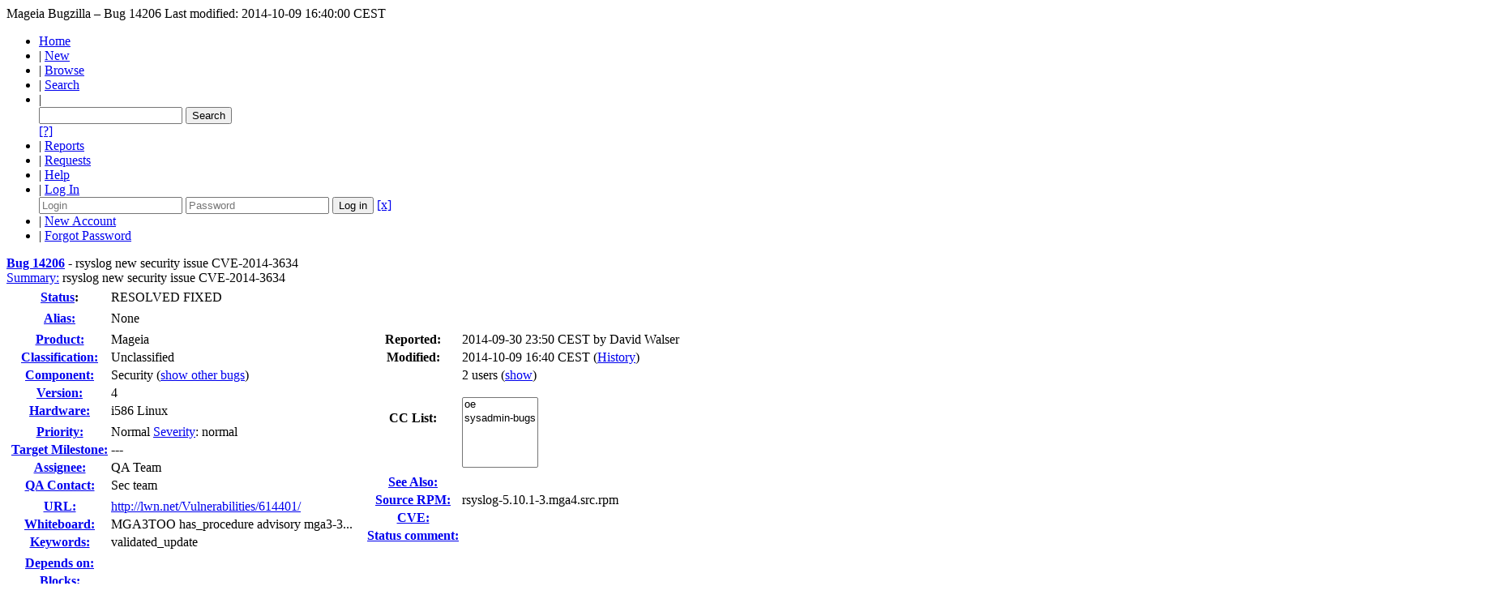

--- FILE ---
content_type: text/html; charset=UTF-8
request_url: https://bugs.mageia.org/show_bug.cgi?id=14206
body_size: 11768
content:
<!DOCTYPE html>
<html lang="en">
  <head>
    <title>14206 &ndash; rsyslog new security issue CVE-2014-3634</title>

      <meta http-equiv="Content-Type" content="text/html; charset=UTF-8">

    <meta name="viewport" content="width=device-width, initial-scale=1">

<link href="data/assets/33f7d627ffeae7499a2a4e6977c16247.css?1766933723" rel="stylesheet" type="text/css">



    
<script type="text/javascript" src="data/assets/a7c2f3a028f17a9aa60f56dc9d6e732d.js?1766535071"></script>

    <script type="text/javascript">
    <!--
        YAHOO.namespace('bugzilla');
        YAHOO.util.Event.addListener = function (el, sType, fn, obj, overrideContext) {
               if ( ("onpagehide" in window || YAHOO.env.ua.gecko) && sType === "unload") { sType = "pagehide"; };
               var capture = ((sType == "focusin" || sType == "focusout") && !YAHOO.env.ua.ie) ? true : false;
               return this._addListener(el, this._getType(sType), fn, obj, overrideContext, capture);
         };
        if ( "onpagehide" in window || YAHOO.env.ua.gecko) {
            YAHOO.util.Event._simpleRemove(window, "unload", 
                                           YAHOO.util.Event._unload);
        }
        
        function unhide_language_selector() { 
            YAHOO.util.Dom.removeClass(
                'lang_links_container', 'bz_default_hidden'
            ); 
        } 
        YAHOO.util.Event.onDOMReady(unhide_language_selector);

        
        var BUGZILLA = {
            param: {
                cookiepath: '\/',
                maxusermatches: 1000
            },
            constant: {
                COMMENT_COLS: 80
            },
            string: {
                

                attach_desc_required:
                    "You must enter a Description for this attachment.",
                component_required:
                    "You must select a Component for this bug.",
                description_required:
                    "You must enter a Description for this bug.",
                short_desc_required:
                    "You must enter a Summary for this bug.",
                version_required:
                    "You must select a Version for this bug."
            }
              , api_token: ''
        };

    if (history && history.replaceState) {
      if(!document.location.href.match(/show_bug\.cgi/)) {
        history.replaceState( null,
                             "14206 – rsyslog new security issue CVE-2014-3634",
                             "show_bug.cgi?id=14206" );
        document.title = "14206 – rsyslog new security issue CVE-2014-3634";
      }
      if (document.location.href.match(/show_bug\.cgi\?.*list_id=/)) {
        var href = document.location.href;
        href = href.replace(/[\?&]+list_id=(\d+|cookie)/, '');
        history.replaceState(null, "14206 – rsyslog new security issue CVE-2014-3634", href);
      }
    }
    YAHOO.util.Event.onDOMReady(function() {
      initDirtyFieldTracking();

    });
    // -->
    </script>
<script type="text/javascript" src="data/assets/1beb44c9c6664d11b9e5b2bb5b286a81.js?1766535079"></script>

    

    
    <link rel="search" type="application/opensearchdescription+xml"
                       title="Mageia Bugzilla" href="./search_plugin.cgi">
    <link rel="shortcut icon" href="https://www.mageia.org/g/favicon.png">
  </head>

  <body 
        class="bugs-mageia-org
                 bz_bug
                 bz_status_RESOLVED
                 bz_product_Mageia
                 bz_component_Security
                 bz_bug_14206 yui-skin-sam">

  <div id="header"><script src="https://nav.mageia.org/js/" type="text/javascript"></script>

<div id="banner"></div>

    <div id="titles">
      <span id="title">Mageia Bugzilla &ndash; Bug&nbsp;14206</span>


        <span id="information" class="header_addl_info">Last modified: 2014-10-09 16:40:00 CEST</span>
    </div>


    <div id="common_links"><ul class="links">
  <li><a href="./">Home</a></li>
  <li><span class="separator">| </span><a href="enter_bug.cgi">New</a></li>
  <li><span class="separator">| </span><a href="describecomponents.cgi">Browse</a></li>
  <li><span class="separator">| </span><a href="query.cgi">Search</a></li>

  <li class="form">
    <span class="separator">| </span>
    <form action="buglist.cgi" method="get"
        onsubmit="if (this.quicksearch.value == '')
                  { alert('Please enter one or more search terms first.');
                    return false; } return true;">
    <input type="hidden" id="no_redirect_top" name="no_redirect" value="0">
    <script type="text/javascript">
      if (history && history.replaceState) {
        var no_redirect = document.getElementById("no_redirect_top");
        no_redirect.value = 1;
      }
    </script>
    <input class="txt" type="text" id="quicksearch_top" name="quicksearch" 
           title="Quick Search" value="">
    <input class="btn" type="submit" value="Search" 
           id="find_top"></form>
  <a href="page.cgi?id=quicksearch.html" title="Quicksearch Help">[?]</a></li>

  <li><span class="separator">| </span><a href="report.cgi">Reports</a></li>

  <li>
      <span class="separator">| </span>
        <a href="request.cgi">Requests</a></li>


  <li>
        <span class="separator">| </span>
        <a href="https://bugzilla.readthedocs.org/en/5.0/using/understanding.html" target="_blank">Help</a>
      </li>
    

    <li id="mini_login_container_top">
  <span class="separator">| </span>
  <a id="login_link_top" href="show_bug.cgi?id=14206&amp;GoAheadAndLogIn=1"
     onclick="return show_mini_login_form('_top')">Log In</a>

  <form action="show_bug.cgi?id=14206" method="POST"
        class="mini_login bz_default_hidden"
        id="mini_login_top">
    <input id="Bugzilla_login_top" required
           name="Bugzilla_login" class="bz_login"
        placeholder="Login">
    <input class="bz_password" name="Bugzilla_password" type="password"
           id="Bugzilla_password_top" required
           placeholder="Password">
    <input type="hidden" name="Bugzilla_login_token"
           value="">
    <input type="submit" name="GoAheadAndLogIn" value="Log in"
            id="log_in_top">
    <a href="#" onclick="return hide_mini_login_form('_top')">[x]</a>
  </form>
</li>
<li id="new_account_container_top">
      <span class="separator">| </span>
      <a href="https://identity.mageia.org/register">New&nbsp;Account</a>
    </li>

    <li id="forgot_container_top">
      <span class="separator">| </span>
      <a href="https://identity.mageia.org/forgot_password">Forgot Password</a>
    </li>
</ul>
    </div>
  </div>

  <div id="bugzilla-body">


<script type="text/javascript">
<!--

//-->
</script>

<form name="changeform" id="changeform" method="post" action="process_bug.cgi">

  <input type="hidden" name="delta_ts" value="2014-10-09 16:40:00">
  <input type="hidden" name="id" value="14206">
  <input type="hidden" name="token" value="1768967941-yD-eFXG64XbPNdkpMeOz9Zbmtrz4eD5HCYbAX_ljccQ">
<div class="bz_short_desc_container edit_form">
     <a href="show_bug.cgi?id=14206"><b>Bug&nbsp;14206</b></a> <span id="summary_container" class="bz_default_hidden">
      - <span id="short_desc_nonedit_display">rsyslog new security issue CVE-2014-3634</span>
     </span>

    <div id="summary_input"><span class="field_label "
    id="field_label_short_desc">


  <a 
      title="The bug summary is a short sentence which succinctly describes what the bug is about."
      class="field_help_link"
      href="page.cgi?id=fields.html#short_desc"
  >Summary:</a>

</span>rsyslog new security issue CVE-2014-3634
    </div>
  </div>
  <script type="text/javascript">
    hideEditableField('summary_container',
                      'summary_input',
                      'summary_edit_action',
                      'short_desc',
                      'rsyslog new security issue CVE-2014-3634' );
  </script>
  <table class="edit_form">
    <tr>
      
      <td id="bz_show_bug_column_1" class="bz_show_bug_column">     
        <table>
          <tr>
    <th class="field_label">
      <a href="page.cgi?id=fields.html#bug_status">Status</a>:
    </th>
    <td id="bz_field_status">
      <span id="static_bug_status">RESOLVED
          FIXED
      </span>
    </td>
  </tr>
<tr>
    <td colspan="2" class="bz_section_spacer"></td>
  </tr>
<tr><th class="field_label "
    id="field_label_alias">


  <a 
      title="A short, unique name assigned to a bug in order to assist with looking it up and referring to it in other places in Bugzilla."
      class="field_help_link"
      href="page.cgi?id=fields.html#alias"
  >Alias:</a>

</th>
    <td>
        None
    </td>
  </tr>
<tr>
    <td colspan="2" class="bz_section_spacer"></td>
  </tr>
<tr><th class="field_label "
    id="field_label_product">


  <a 
      title="Bugs are categorised into Products and Components."
      class="field_help_link"
      href="describecomponents.cgi"
  >Product:</a>

</th>
  <td class="field_value "
      id="field_container_product" >Mageia

</td>
    </tr>

    
    <tr class="bz_default_hidden"><th class="field_label "
    id="field_label_classification">


  <a 
      title="Bugs are categorised into Classifications, Products and Components. classifications is the top-level categorisation."
      class="field_help_link"
      href="page.cgi?id=fields.html#classification"
  >Classification:</a>

</th>
  <td class="field_value "
      id="field_container_classification" >Unclassified

</td>
    </tr>
        
    
    
    <tr><th class="field_label "
    id="field_label_component">


  <a 
      title="Components are second-level categories; each belongs to a particular Product. Select a Product to narrow down this list."
      class="field_help_link"
      href="describecomponents.cgi?product=Mageia"
  >Component:</a>

</th>
  <td class="field_value "
      id="field_container_component" >Security

  (<a href="buglist.cgi?component=Security&amp;product=Mageia&amp;bug_status=__open__"
      target="_blank">show other bugs</a>)
</td>
    </tr>
    <tr><th class="field_label "
    id="field_label_version">


  <a 
      title="The version field defines the version of the software the bug was found in."
      class="field_help_link"
      href="page.cgi?id=fields.html#version"
  >Version:</a>

</th>
<td>4
  </td>
    </tr>
        
    
        
    <tr><th class="field_label "
    id="field_label_rep_platform">


  <a 
      title="The hardware platform the bug was observed on. Note: When searching, selecting the option &quot;All&quot; only finds bugs whose value for this field is literally the word &quot;All&quot;."
      class="field_help_link"
      href="page.cgi?id=fields.html#rep_platform"
  >Hardware:</a>

</th>
      <td class="field_value">i586
        Linux
      </td>
    </tr>
          <tr>
    <td colspan="2" class="bz_section_spacer"></td>
  </tr>
          
          <tr><th class="field_label "
    id="field_label_priority">


  <a 
      title="Engineers prioritize their bugs using this field."
      class="field_help_link"
      href="page.cgi?id=fields.html#priority"
  >Priority:</a>

</th>
      <td class="field_value">Normal

        <label  class="field_label">
          <a href="page.cgi?id=fields.html#bug_severity" class="field_help_link"
             title="How severe the bug is, or whether it's an enhancement.">Severity</a>:</label>
        normal
      </td>
    </tr>

      <tr><th class="field_label "
    id="field_label_target_milestone">


  <a 
      title="The Target Milestone field is used to define when the engineer the bug is assigned to expects to fix it."
      class="field_help_link"
      href="page.cgi?id=fields.html#target_milestone"
  >Target Milestone:</a>

</th><td>---
  </td>
      </tr>
          
          <tr><th class="field_label "
    id="field_label_assigned_to">


  <a 
      title="The person in charge of resolving the bug."
      class="field_help_link"
      href="page.cgi?id=fields.html#assigned_to"
  >Assignee:</a>

</th>
      <td><span class="vcard"><span class="fn">QA Team</span>
</span>
      </td>
    </tr>

    <tr><th class="field_label "
    id="field_label_qa_contact">


  <a 
      title="The person responsible for confirming this bug if it is unconfirmed, and for verifying the fix once the bug has been resolved."
      class="field_help_link"
      href="page.cgi?id=fields.html#qa_contact"
  >QA Contact:</a>

</th>
      <td><span class="vcard"><span class="fn">Sec team</span>
</span>
      </td>
    </tr>
    <script type="text/javascript">
      assignToDefaultOnChange(['product', 'component'],
        'bugsquad\x40mageia.org',
        'security\x40group.mageia.org');
    </script>
          <tr>
    <td colspan="2" class="bz_section_spacer"></td>
  </tr>
          <tr><th class="field_label "
    id="field_label_bug_file_loc">


  <a 
      title="Bugs can have a URL associated with them - for example, a pointer to a web site where the problem is seen."
      class="field_help_link"
      href="page.cgi?id=fields.html#bug_file_loc"
  >URL:</a>

</th>
    <td>
      <span id="bz_url_input_area">
          <a href="http://lwn.net/Vulnerabilities/614401/"
             rel="noreferrer">http://lwn.net/Vulnerabilities/614401/</a>
      </span>
    </td>
  </tr>

    <tr><th class="field_label "
    id="field_label_status_whiteboard">


  <a 
      title="Each bug has a free-form single line text entry box for adding tags and status information."
      class="field_help_link"
      href="page.cgi?id=fields.html#status_whiteboard"
  >Whiteboard:</a>

</th><td>
        <span title="MGA3TOO has_procedure advisory mga3-32-ok mga3-64-ok mga4-32-ok mga4-64-ok">MGA3TOO has_procedure advisory mga3-3...
        </span>  
  </td>
    </tr>

    <tr><th class="field_label "
    id="field_label_keywords">


  <a 
      title="You can add keywords from a defined list to bugs, in order to easily identify and group them."
      class="field_help_link"
      href="describekeywords.cgi"
  >Keywords:</a>

</th>
  <td class="field_value "
      id="field_container_keywords" >validated_update

</td>
    </tr>
          <tr>
    <td colspan="2" class="bz_section_spacer"></td>
  </tr>

          
<tr><th class="field_label "
    id="field_label_dependson">


  <a 
      title="The bugs listed here must be resolved before this bug can be resolved."
      class="field_help_link"
      href="page.cgi?id=fields.html#dependson"
  >Depends on:</a>

</th>

  <td>
    <span id="dependson_input_area">
    </span>

  </td>
  </tr>
  
  <tr><th class="field_label "
    id="field_label_blocked">


  <a 
      title="This bug must be resolved before the bugs listed in this field can be resolved."
      class="field_help_link"
      href="page.cgi?id=fields.html#blocked"
  >Blocks:</a>

</th>

  <td>
    <span id="blocked_input_area">
    </span>

  </td>
  </tr>
          
        </table>
      </td>
      <td>
        <div class="bz_column_spacer">&nbsp;</div>
      </td>
      
      <td id="bz_show_bug_column_2" class="bz_show_bug_column">
        <table>
        <tr>
    <th class="field_label">
      Reported:
    </th>
    <td>2014-09-30 23:50 CEST by <span class="vcard"><span class="fn">David Walser</span>
</span>
    </td>
  </tr>
  
  <tr>
    <th class="field_label">
      Modified:
    </th>
    <td>2014-10-09 16:40 CEST
      (<a href="show_activity.cgi?id=14206">History</a>)
    </td>
  
  </tr>
<tr>
      <th class="field_label">
        <label  accesskey="a">
          CC List:
        </label>
      </th>
      <td>2 
          users
          <span id="cc_edit_area_showhide_container" class="bz_default_hidden">
            (<a href="#" id="cc_edit_area_showhide">show</a>)
          </span>
        <div id="cc_edit_area">
          <br>
            <select id="cc" multiple="multiple" size="5" >
                <option value="oe">oe</option>
                <option value="sysadmin-bugs">sysadmin-bugs</option>
            </select>
        </div>
          <script type="text/javascript">
            hideEditableField( 'cc_edit_area_showhide_container', 
                               'cc_edit_area', 
                               'cc_edit_area_showhide', 
                               '', 
                               '');  
          </script>
      </td>
    </tr>

<tr>
    <td colspan="2" class="bz_section_spacer"></td>
  </tr>
<tr><th class="field_label "
    id="field_label_see_also">


  <a 
      title="This allows you to refer to bugs in other installations. You can enter a URL to a bug in the 'Add Bug URLs' field to note that that bug is related to this one. You can enter multiple URLs at once by separating them with whitespace. You should normally use this field to refer to bugs in other installations. For bugs in this installation, it is better to use the Depends on and Blocks fields."
      class="field_help_link"
      href="page.cgi?id=fields.html#see_also"
  >See Also:</a>

</th>
  <td class="field_value "
      id="field_container_see_also" >

</td>
    </tr> 
<tr>
      <th class="field_label "
    id="field_label_cf_rpmpkg">


  <a 
      title="When you type &quot;rpm -qif /path/to/the/application&quot;, this is the value of the line named &quot;Source RPM&quot;"
      class="field_help_link"
      href="page.cgi?id=fields.html#cf_rpmpkg"
  >Source RPM:</a>

</th>
  <td class="field_value "
      id="field_container_cf_rpmpkg" >rsyslog-5.10.1-3.mga4.src.rpm

</td>
    </tr>
    <tr>
      <th class="field_label "
    id="field_label_cf_cve">


  <a 
      title="Common Vulnerabilities and Exposures"
      class="field_help_link"
      href="page.cgi?id=fields.html#cf_cve"
  >CVE:</a>

</th>
  <td class="field_value "
      id="field_container_cf_cve" >

</td>
    </tr>
    <tr>
      <th class="field_label "
    id="field_label_cf_statuscomment">


  <a 
      title="A short comment explaining the current state of the bug report. Especially useful for release blockers or bugs with lots of comments."
      class="field_help_link"
      href="page.cgi?id=fields.html#cf_statuscomment"
  >Status comment:</a>

</th>
  <td class="field_value "
      id="field_container_cf_statuscomment" >

</td>
    </tr>
<tr>
    <td colspan="2" class="bz_section_spacer"></td>
  </tr>



        </table>
      </td>
    </tr>
    <tr>
      <td colspan="3">
          <hr id="bz_top_half_spacer">
      </td>
    </tr>
  </table>

  <table id="bz_big_form_parts">
  <tr>
  <td>

    
<script type="text/javascript">
<!--
function toggle_display(link) {
    var table = document.getElementById("attachment_table");
    var view_all = document.getElementById("view_all");
    var hide_obsolete_url_parameter = "&hide_obsolete=1";
    // Store current height for scrolling later
    var originalHeight = table.offsetHeight;
    var rows = YAHOO.util.Dom.getElementsByClassName(
        'bz_tr_obsolete', 'tr', table);

    for (var i = 0; i < rows.length; i++) {
        bz_toggleClass(rows[i], 'bz_default_hidden');
    }

    if (YAHOO.util.Dom.hasClass(rows[0], 'bz_default_hidden')) {
        link.innerHTML = "Show Obsolete";
        view_all.href = view_all.href + hide_obsolete_url_parameter 
    }
    else {
        link.innerHTML = "Hide Obsolete";
        view_all.href = view_all.href.replace(hide_obsolete_url_parameter,"");
    }

    var newHeight = table.offsetHeight;
    // This scrolling makes the window appear to not move at all.
    window.scrollBy(0, newHeight - originalHeight);

    return false;
}
//-->
</script>

<br>
<table id="attachment_table">
  <tr id="a0">
    <th colspan="2" class="left">
      Attachments
    </th>
  </tr>



  <tr class="bz_attach_footer">
    <td colspan="2">
        <a href="attachment.cgi?bugid=14206&amp;action=enter">Add an attachment</a>
        (proposed patch, testcase, etc.)
    </td>
  </tr>
</table>
<br>

  </td>
  <td>
  </td>
  </tr></table>

  
  <div id="comments"><script src="js/comments.js?1490306314" type="text/javascript">
</script>

<script type="text/javascript">
<!--
  /* Adds the reply text to the 'comment' textarea */
  function replyToComment(id, real_id, name) {
      var prefix = "(In reply to " + name + " from comment #" + id + ")\n";
      var replytext = "";
        /* pre id="comment_name_N" */
        var text_elem = document.getElementById('comment_text_'+id);
        var text = getText(text_elem);
        replytext = prefix + wrapReplyText(text);


      /* <textarea id="comment"> */
      var textarea = document.getElementById('comment');
      if (textarea.value != replytext) {
          textarea.value += replytext;
      }

      textarea.focus();
  } 
//-->
</script>


<!-- This auto-sizes the comments and positions the collapse/expand links 
     to the right. -->
<table class="bz_comment_table">
<tr>
<td>
<div id="c0" class="bz_comment bz_first_comment">

      <div class="bz_first_comment_head">


        <span class="bz_comment_number">
          <a 
             href="show_bug.cgi?id=14206#c0">Description</a>
        </span>

        <span class="bz_comment_user">
          <span class="vcard"><span class="fn">David Walser</span>
</span>
        </span>

        <span class="bz_comment_user_images">
        </span>

        <span class="bz_comment_time">
          2014-09-30 23:50:33 CEST
        </span>

      </div>




<pre class="bz_comment_text">A security issue fixed upstream in rsyslog was announced today (September 30):
<a href="http://seclists.org/oss-sec/2014/q3/863">http://seclists.org/oss-sec/2014/q3/863</a>

Freeze push requested for Cauldron (fixed in version 8.4.1).

Patches checked into Mageia 3 and Mageia 4 SVN.

Reproducible: 

Steps to Reproduce:</pre></div>
    <div class="bz_comment bz_inline_history">
      <div class="bz_comment_head">
        <span class="bz_comment_user">
          <span class="vcard"><span class="fn">David Walser</span>
</span>
        </span>

        <span class="bz_comment_user_images">
        </span>

        <span class="bz_comment_time">
          2014-09-30 23:50:39 CEST
        </span>
      </div>

  <p class="bz_inline_history">Whiteboard:
      <span class="change_removed">(none)</span> =>
      <span class="change_added">MGA3TOO</span><br>
  </p>
    </div>

    <div id="c1" class="bz_comment">

      <div class="bz_comment_head">


        <span class="bz_comment_number">
          <a 
             href="show_bug.cgi?id=14206#c1">Comment 1</a>
        </span>

        <span class="bz_comment_user">
          <span class="vcard"><span class="fn">David Walser</span>
</span>
        </span>

        <span class="bz_comment_user_images">
        </span>

        <span class="bz_comment_time">
          2014-10-01 21:36:34 CEST
        </span>

      </div>




<pre class="bz_comment_text">Debian has issued an advisory for this on September 30:
<a href="https://www.debian.org/security/2014/dsa-3040">https://www.debian.org/security/2014/dsa-3040</a>

Updated package uploaded for Cauldron.

Patched packages uploaded for Mageia 3 and Mageia 4.

Advisory:
========================

Updated rsyslog packages fix security vulnerability:

Rainer Gerhards, the rsyslog project leader, reported a vulnerability in
Rsyslog. As a consequence of this vulnerability an attacker can send
malformed messages to a server, if this one accepts data from untrusted
sources, and trigger a denial of service attack (CVE-2014-3634).

References:
<a href="http://cve.mitre.org/cgi-bin/cvename.cgi?name=CVE-2014-3634">http://cve.mitre.org/cgi-bin/cvename.cgi?name=CVE-2014-3634</a>
<a href="http://seclists.org/oss-sec/2014/q3/863">http://seclists.org/oss-sec/2014/q3/863</a>
<a href="https://www.debian.org/security/2014/dsa-3040">https://www.debian.org/security/2014/dsa-3040</a>
========================

Updated packages in core/updates_testing:
========================
rsyslog-5.10.1-2.1.mga3
rsyslog-mysql-5.10.1-2.1.mga3
rsyslog-pgsql-5.10.1-2.1.mga3
rsyslog-gssapi-5.10.1-2.1.mga3
rsyslog-relp-5.10.1-2.1.mga3
rsyslog-dbi-5.10.1-2.1.mga3
rsyslog-snmp-5.10.1-2.1.mga3
rsyslog-gnutls-5.10.1-2.1.mga3
rsyslog-docs-5.10.1-2.1.mga3
rsyslog-5.10.1-3.1.mga4
rsyslog-mysql-5.10.1-3.1.mga4
rsyslog-pgsql-5.10.1-3.1.mga4
rsyslog-gssapi-5.10.1-3.1.mga4
rsyslog-relp-5.10.1-3.1.mga4
rsyslog-dbi-5.10.1-3.1.mga4
rsyslog-snmp-5.10.1-3.1.mga4
rsyslog-gnutls-5.10.1-3.1.mga4
rsyslog-docs-5.10.1-3.1.mga4

from SRPMS:
rsyslog-5.10.1-2.1.mga3.src.rpm
rsyslog-5.10.1-3.1.mga4.src.rpm</pre><hr>

  <p class="bz_inline_history">URL:
      <span class="change_removed">(none)</span> =>
      <span class="change_added">http://lwn.net/Vulnerabilities/614401/</span><br>Assignee:
      <span class="change_removed">bugsquad</span> =>
      <span class="change_added">qa-bugs</span><br>
  </p>
    </div>

    <div id="c2" class="bz_comment">

      <div class="bz_comment_head">


        <span class="bz_comment_number">
          <a 
             href="show_bug.cgi?id=14206#c2">Comment 2</a>
        </span>

        <span class="bz_comment_user">
          <span class="vcard"><span class="fn">claire robinson</span>
</span>
        </span>

        <span class="bz_comment_user_images">
        </span>

        <span class="bz_comment_time">
          2014-10-02 14:35:22 CEST
        </span>

      </div>




<pre class="bz_comment_text">Testing complete mga4 64

We ship rsyslog with remote logging disabled by default. I'm unable to trigger the segfault, which seems to require some extra configuration. Testing by enabling remote message logging and sending a log message from a 2nd install.

# urpmi -ya rsyslog-

(One dependency, fusiondirectory has a couple of unrelated %post errors.)

Edit /etc/rsyslog.d/00_common.conf and remove the '#' comment from the two lines for UDP syslog reception.

$ModLoad imudp.so
$UDPServerRun 514

Then start the service

# service rsyslog start
# service rsyslog status
Redirecting to /bin/systemctl status rsyslog.service
rsyslog.service - System Logging Service
   Loaded: loaded (/usr/lib/systemd/system/rsyslog.service; enabled)
   Active: active (running) since Thu 2014-10-02 13:23:20 BST; 1s ago
 Main PID: 1880 (rsyslogd)
   CGroup: /system.slice/rsyslog.service
           ââ1880 /sbin/rsyslogd -n -c 4


On a separate system use logger to send a test message with the unusual PRI mentioned in the CVE.

$ logger -n &lt;rsyslog host&gt; --prio-prefix '&lt;201&gt;' Test message

It can then be seen in /var/log/syslog on the rsyslog host..

# tail /var/log/syslog
...
Oct  2 13:25:21 otherbox claire: &lt;201&gt; Test message

After
-----
Installing the packages together causes rapid restarts which prevent it from starting. It's unlikely many will have so many rsyslog packages installed though and not sure we can actually do anything about it anyway.

# service rsyslog status
Redirecting to /bin/systemctl status rsyslog.service
rsyslog.service - System Logging Service
   Loaded: loaded (/usr/lib/systemd/system/rsyslog.service; enabled)
   Active: failed (Result: start-limit) since Thu 2014-10-02 13:13:25 BST; 9min ago
 Main PID: 793 (code=exited, status=0/SUCCESS)
...
systemd[1]: rsyslog.service start request repeated too quickly, refusing to start.

It starts Ok manually afterwards.

# service rsyslog start
Redirecting to /bin/systemctl start rsyslog.service
# service rsyslog status
Redirecting to /bin/systemctl status rsyslog.service
rsyslog.service - System Logging Service
   Loaded: loaded (/usr/lib/systemd/system/rsyslog.service; enabled)
   Active: active (running) since Thu 2014-10-02 13:23:20 BST; 1s ago
 Main PID: 1880 (rsyslogd)
   CGroup: /system.slice/rsyslog.service
           ââ1880 /sbin/rsyslogd -n -c 4

No regressions noticed in testing or 30 minutes monitoring.

# tailf /var/log/syslog</pre><hr>

  <p class="bz_inline_history">Whiteboard:
      <span class="change_removed">MGA3TOO</span> =>
      <span class="change_added">MGA3TOO has_procedure mga4-64-ok</span><br>
  </p>
    </div>

    <div id="c3" class="bz_comment">

      <div class="bz_comment_head">


        <span class="bz_comment_number">
          <a 
             href="show_bug.cgi?id=14206#c3">Comment 3</a>
        </span>

        <span class="bz_comment_user">
          <span class="vcard"><span class="fn">claire robinson</span>
</span>
        </span>

        <span class="bz_comment_user_images">
        </span>

        <span class="bz_comment_time">
          2014-10-02 14:59:17 CEST
        </span>

      </div>




<pre class="bz_comment_text">Testing complete mga4 32

Same process, all OK. Installing the updates didn't trigger the rapid restart protection on this slower computer.</pre><hr>

  <p class="bz_inline_history">Whiteboard:
      <span class="change_removed">MGA3TOO has_procedure mga4-64-ok</span> =>
      <span class="change_added">MGA3TOO has_procedure mga4-32-ok mga4-64-ok</span><br>
  </p>
    </div>

    <div id="c4" class="bz_comment">

      <div class="bz_comment_head">


        <span class="bz_comment_number">
          <a 
             href="show_bug.cgi?id=14206#c4">Comment 4</a>
        </span>

        <span class="bz_comment_user">
          <span class="vcard"><span class="fn">claire robinson</span>
</span>
        </span>

        <span class="bz_comment_user_images">
        </span>

        <span class="bz_comment_time">
          2014-10-02 16:08:41 CEST
        </span>

      </div>




<pre class="bz_comment_text">Testing complete mga3 64</pre><hr>

  <p class="bz_inline_history">Whiteboard:
      <span class="change_removed">MGA3TOO has_procedure mga4-32-ok mga4-64-ok</span> =>
      <span class="change_added">MGA3TOO has_procedure mga3-64-ok mga4-32-ok mga4-64-ok</span><br>
  </p>
    </div>

    <div id="c5" class="bz_comment">

      <div class="bz_comment_head">


        <span class="bz_comment_number">
          <a 
             href="show_bug.cgi?id=14206#c5">Comment 5</a>
        </span>

        <span class="bz_comment_user">
          <span class="vcard"><span class="fn">Oden Eriksson</span>
</span>
        </span>

        <span class="bz_comment_user_images">
        </span>

        <span class="bz_comment_time">
          2014-10-03 10:48:19 CEST
        </span>

      </div>




<pre class="bz_comment_text">The CVE-2014-3634 fix was incomplete.

<a href="http://www.rsyslog.com/remote-syslog-pri-vulnerability-cve-2014-3683/">http://www.rsyslog.com/remote-syslog-pri-vulnerability-cve-2014-3683/</a>

<a href="http://www.rsyslog.com/files/download/rsyslog/CVE-2014-3683-pri-vuln.tar.gz">http://www.rsyslog.com/files/download/rsyslog/CVE-2014-3683-pri-vuln.tar.gz</a>

Seems CVE-2014-3683 is this:

--- rsyslog-5.10.1.old/runtime/rsyslog.h        2014-10-03 10:40:24.000000000 +0200
+++ rsyslog-5.10.1.new/runtime/rsyslog.h        2014-10-03 10:39:48.000000000 +0200
&#64;&#64; -119,7 +119,7 &#64;&#64;
  */
 static inline int pri2fac(const int pri)
 {
-       int fac = pri &gt;&gt; 3;
+       unsigned fac = pri &gt;&gt; 3;
        return (fac &gt; 23) ? LOG_FAC_INVLD : fac;
 }
 static inline int pri2sev(const int pri)</pre><hr>

  <p class="bz_inline_history">CC:
      <span class="change_removed">(none)</span> =>
      <span class="change_added">oe</span><br>
  </p>
    </div>

    <div id="c6" class="bz_comment">

      <div class="bz_comment_head">


        <span class="bz_comment_number">
          <a 
             href="show_bug.cgi?id=14206#c6">Comment 6</a>
        </span>

        <span class="bz_comment_user">
          <span class="vcard"><span class="fn">Oden Eriksson</span>
</span>
        </span>

        <span class="bz_comment_user_images">
        </span>

        <span class="bz_comment_time">
          2014-10-03 12:13:41 CEST
        </span>

      </div>




<pre class="bz_comment_text">Bumped to rsyslog-8.4.2 in cauldron to fix CVE-2014-3683 but someone has to submit it.</pre>
    </div>

    <div id="c7" class="bz_comment">

      <div class="bz_comment_head">


        <span class="bz_comment_number">
          <a 
             href="show_bug.cgi?id=14206#c7">Comment 7</a>
        </span>

        <span class="bz_comment_user">
          <span class="vcard"><span class="fn">claire robinson</span>
</span>
        </span>

        <span class="bz_comment_user_images">
        </span>

        <span class="bz_comment_time">
          2014-10-03 13:41:58 CEST
        </span>

      </div>




<pre class="bz_comment_text">Adding feedback marker then</pre><hr>

  <p class="bz_inline_history">Whiteboard:
      <span class="change_removed">MGA3TOO has_procedure mga3-64-ok mga4-32-ok mga4-64-ok</span> =>
      <span class="change_added">MGA3TOO has_procedure feedback mga3-64-ok mga4-32-ok mga4-64-ok</span><br>
  </p>
    </div>

    <div id="c8" class="bz_comment">

      <div class="bz_comment_head">


        <span class="bz_comment_number">
          <a 
             href="show_bug.cgi?id=14206#c8">Comment 8</a>
        </span>

        <span class="bz_comment_user">
          <span class="vcard"><span class="fn">David Walser</span>
</span>
        </span>

        <span class="bz_comment_user_images">
        </span>

        <span class="bz_comment_time">
          2014-10-03 14:59:45 CEST
        </span>

      </div>




<pre class="bz_comment_text">Freeze push requested for Cauldron.

Patched packages uploaded for Mageia 3 and Mageia 4.

Advisory:
========================

Updated rsyslog packages fix security vulnerability:

Rainer Gerhards, the rsyslog project leader, reported a vulnerability in
Rsyslog. As a consequence of this vulnerability an attacker can send
malformed messages to a server, if this one accepts data from untrusted
sources, and trigger a denial of service attack (CVE-2014-3634).

References:
<a href="http://cve.mitre.org/cgi-bin/cvename.cgi?name=CVE-2014-3634">http://cve.mitre.org/cgi-bin/cvename.cgi?name=CVE-2014-3634</a>
<a href="http://www.rsyslog.com/remote-syslog-pri-vulnerability/">http://www.rsyslog.com/remote-syslog-pri-vulnerability/</a>
<a href="http://www.rsyslog.com/remote-syslog-pri-vulnerability-cve-2014-3683/">http://www.rsyslog.com/remote-syslog-pri-vulnerability-cve-2014-3683/</a>
<a href="https://www.debian.org/security/2014/dsa-3040">https://www.debian.org/security/2014/dsa-3040</a>
========================

Updated packages in core/updates_testing:
========================
rsyslog-5.10.1-2.2.mga3
rsyslog-mysql-5.10.1-2.2.mga3
rsyslog-pgsql-5.10.1-2.2.mga3
rsyslog-gssapi-5.10.1-2.2.mga3
rsyslog-relp-5.10.1-2.2.mga3
rsyslog-dbi-5.10.1-2.2.mga3
rsyslog-snmp-5.10.1-2.2.mga3
rsyslog-gnutls-5.10.1-2.2.mga3
rsyslog-docs-5.10.1-2.2.mga3
rsyslog-5.10.1-3.2.mga4
rsyslog-mysql-5.10.1-3.2.mga4
rsyslog-pgsql-5.10.1-3.2.mga4
rsyslog-gssapi-5.10.1-3.2.mga4
rsyslog-relp-5.10.1-3.2.mga4
rsyslog-dbi-5.10.1-3.2.mga4
rsyslog-snmp-5.10.1-3.2.mga4
rsyslog-gnutls-5.10.1-3.2.mga4
rsyslog-docs-5.10.1-3.2.mga4

from SRPMS:
rsyslog-5.10.1-2.2.mga3.src.rpm
rsyslog-5.10.1-3.2.mga4.src.rpm</pre><hr>

  <p class="bz_inline_history">Whiteboard:
      <span class="change_removed">MGA3TOO has_procedure feedback mga3-64-ok mga4-32-ok mga4-64-ok</span> =>
      <span class="change_added">MGA3TOO has_procedure mga3-64-ok mga4-32-ok mga4-64-ok</span><br>
  </p>
    </div>
    <div class="bz_comment bz_inline_history">
      <div class="bz_comment_head">
        <span class="bz_comment_user">
          <span class="vcard"><span class="fn">claire robinson</span>
</span>
        </span>

        <span class="bz_comment_user_images">
        </span>

        <span class="bz_comment_time">
          2014-10-03 16:49:55 CEST
        </span>
      </div>

  <p class="bz_inline_history">Whiteboard:
      <span class="change_removed">MGA3TOO has_procedure mga3-64-ok mga4-32-ok mga4-64-ok</span> =>
      <span class="change_added">MGA3TOO has_procedure</span><br>
  </p>
    </div>

    <div id="c9" class="bz_comment">

      <div class="bz_comment_head">


        <span class="bz_comment_number">
          <a 
             href="show_bug.cgi?id=14206#c9">Comment 9</a>
        </span>

        <span class="bz_comment_user">
          <span class="vcard"><span class="fn">claire robinson</span>
</span>
        </span>

        <span class="bz_comment_user_images">
        </span>

        <span class="bz_comment_time">
          2014-10-07 14:33:00 CEST
        </span>

      </div>




<pre class="bz_comment_text">Testing complete mga3 32

$ logger -n mga332 -p 1 --prio-prefix
&lt;3500000000&gt; test

No ill effects.</pre><hr>

  <p class="bz_inline_history">Whiteboard:
      <span class="change_removed">MGA3TOO has_procedure</span> =>
      <span class="change_added">MGA3TOO has_procedure mga3-32-ok</span><br>
  </p>
    </div>

    <div id="c10" class="bz_comment">

      <div class="bz_comment_head">


        <span class="bz_comment_number">
          <a 
             href="show_bug.cgi?id=14206#c10">Comment 10</a>
        </span>

        <span class="bz_comment_user">
          <span class="vcard"><span class="fn">claire robinson</span>
</span>
        </span>

        <span class="bz_comment_user_images">
        </span>

        <span class="bz_comment_time">
          2014-10-07 15:28:35 CEST
        </span>

      </div>




<pre class="bz_comment_text">Testing complete mga3 64</pre><hr>

  <p class="bz_inline_history">Whiteboard:
      <span class="change_removed">MGA3TOO has_procedure mga3-32-ok</span> =>
      <span class="change_added">MGA3TOO has_procedure mga3-32-ok mga3-64-ok</span><br>
  </p>
    </div>

    <div id="c11" class="bz_comment">

      <div class="bz_comment_head">


        <span class="bz_comment_number">
          <a 
             href="show_bug.cgi?id=14206#c11">Comment 11</a>
        </span>

        <span class="bz_comment_user">
          <span class="vcard"><span class="fn">David Walser</span>
</span>
        </span>

        <span class="bz_comment_user_images">
        </span>

        <span class="bz_comment_time">
          2014-10-07 20:13:35 CEST
        </span>

      </div>




<pre class="bz_comment_text">Tested Mageia 4 i586.  No ill effects sending several messages similar to Claire's in <a href="show_bug.cgi?id=14206#c2">Comment 2</a> and <a href="show_bug.cgi?id=14206#c9">Comment 9</a>.</pre><hr>

  <p class="bz_inline_history">Whiteboard:
      <span class="change_removed">MGA3TOO has_procedure mga3-32-ok mga3-64-ok</span> =>
      <span class="change_added">MGA3TOO has_procedure mga3-32-ok mga3-64-ok mga4-32-ok</span><br>
  </p>
    </div>

    <div id="c12" class="bz_comment">

      <div class="bz_comment_head">


        <span class="bz_comment_number">
          <a 
             href="show_bug.cgi?id=14206#c12">Comment 12</a>
        </span>

        <span class="bz_comment_user">
          <span class="vcard"><span class="fn">David Walser</span>
</span>
        </span>

        <span class="bz_comment_user_images">
        </span>

        <span class="bz_comment_time">
          2014-10-08 18:36:29 CEST
        </span>

      </div>




<pre class="bz_comment_text">LWN reference for CVE-2014-3683:
<a href="http://lwn.net/Vulnerabilities/615338/">http://lwn.net/Vulnerabilities/615338/</a></pre>
    </div>

    <div id="c13" class="bz_comment">

      <div class="bz_comment_head">


        <span class="bz_comment_number">
          <a 
             href="show_bug.cgi?id=14206#c13">Comment 13</a>
        </span>

        <span class="bz_comment_user">
          <span class="vcard"><span class="fn">claire robinson</span>
</span>
        </span>

        <span class="bz_comment_user_images">
        </span>

        <span class="bz_comment_time">
          2014-10-09 10:24:01 CEST
        </span>

      </div>




<pre class="bz_comment_text">Testing complete mga4 64</pre><hr>

  <p class="bz_inline_history">Whiteboard:
      <span class="change_removed">MGA3TOO has_procedure mga3-32-ok mga3-64-ok mga4-32-ok</span> =>
      <span class="change_added">MGA3TOO has_procedure mga3-32-ok mga3-64-ok mga4-32-ok mga4-64-ok</span><br>
  </p>
    </div>

    <div id="c14" class="bz_comment">

      <div class="bz_comment_head">


        <span class="bz_comment_number">
          <a 
             href="show_bug.cgi?id=14206#c14">Comment 14</a>
        </span>

        <span class="bz_comment_user">
          <span class="vcard"><span class="fn">claire robinson</span>
</span>
        </span>

        <span class="bz_comment_user_images">
        </span>

        <span class="bz_comment_time">
          2014-10-09 15:57:38 CEST
        </span>

      </div>




<pre class="bz_comment_text">Validating. Advisory from <a href="show_bug.cgi?id=14206#c8">comment 8</a> uploaded.

Could sysadmin please push to 3 &amp; 4 updates

Thanks</pre><hr>

  <p class="bz_inline_history">Keywords:
      <span class="change_removed">(none)</span> =>
      <span class="change_added">validated_update</span><br>Whiteboard:
      <span class="change_removed">MGA3TOO has_procedure mga3-32-ok mga3-64-ok mga4-32-ok mga4-64-ok</span> =>
      <span class="change_added">MGA3TOO has_procedure advisory mga3-32-ok mga3-64-ok mga4-32-ok mga4-64-ok</span><br>CC:
      <span class="change_removed">(none)</span> =>
      <span class="change_added">sysadmin-bugs</span><br>
  </p>
    </div>

    <div id="c15" class="bz_comment">

      <div class="bz_comment_head">


        <span class="bz_comment_number">
          <a 
             href="show_bug.cgi?id=14206#c15">Comment 15</a>
        </span>

        <span class="bz_comment_user">
          <span class="vcard"><span class="fn">Mageia Robot</span>
</span>
        </span>

        <span class="bz_comment_user_images">
        </span>

        <span class="bz_comment_time">
          2014-10-09 16:40:00 CEST
        </span>

      </div>




<pre class="bz_comment_text">An update for this issue has been pushed to Mageia Updates repository.

<a href="http://advisories.mageia.org/MGASA-2014-0411.html">http://advisories.mageia.org/MGASA-2014-0411.html</a></pre><hr>

  <p class="bz_inline_history">Status:
      <span class="change_removed">NEW</span> =>
      <span class="change_added">RESOLVED</span><br>Resolution:
      <span class="change_removed">(none)</span> =>
      <span class="change_added">FIXED</span><br>
  </p>
    </div>


  

</td>
<td>
</td>
</tr></table>
  </div>

    <hr><div id="add_comment" class="bz_section_additional_comments">
      <table>
        <tr>
          <td>
            <fieldset>
              <legend>Note</legend>
              You need to
              <a href="show_bug.cgi?id=14206&amp;GoAheadAndLogIn=1">log in</a>
              before you can comment on or make changes to this bug.
            </fieldset>
          </td>
        </tr> 
      </table>
  </div>        

</form>

<hr>
<ul class="related_actions">
    <li><a href="show_bug.cgi?format=multiple&amp;id=14206">Format For Printing</a></li>
    <li>&nbsp;-&nbsp;<a href="show_bug.cgi?ctype=xml&amp;id=14206">XML</a></li>
    <li>&nbsp;-&nbsp;<a href="enter_bug.cgi?cloned_bug_id=14206&amp;normal=1">Clone ThisBug</a></li>
    
    <li>&nbsp;-&nbsp;<a href="#">Top of page </a></li>
    </ul>

<br>
</div>

    <div id="footer">
      <div class="intro"></div>
<ul id="useful-links">
  <li id="links-actions"><ul class="links">
  <li><a href="./">Home</a></li>
  <li><span class="separator">| </span><a href="enter_bug.cgi">New</a></li>
  <li><span class="separator">| </span><a href="describecomponents.cgi">Browse</a></li>
  <li><span class="separator">| </span><a href="query.cgi">Search</a></li>

  <li class="form">
    <span class="separator">| </span>
    <form action="buglist.cgi" method="get"
        onsubmit="if (this.quicksearch.value == '')
                  { alert('Please enter one or more search terms first.');
                    return false; } return true;">
    <input type="hidden" id="no_redirect_bottom" name="no_redirect" value="0">
    <script type="text/javascript">
      if (history && history.replaceState) {
        var no_redirect = document.getElementById("no_redirect_bottom");
        no_redirect.value = 1;
      }
    </script>
    <input class="txt" type="text" id="quicksearch_bottom" name="quicksearch" 
           title="Quick Search" value="">
    <input class="btn" type="submit" value="Search" 
           id="find_bottom"></form>
  <a href="page.cgi?id=quicksearch.html" title="Quicksearch Help">[?]</a></li>

  <li><span class="separator">| </span><a href="report.cgi">Reports</a></li>

  <li>
      <span class="separator">| </span>
        <a href="request.cgi">Requests</a></li>


  <li>
        <span class="separator">| </span>
        <a href="https://bugzilla.readthedocs.org/en/5.0/using/understanding.html" target="_blank">Help</a>
      </li>
    

    <li id="mini_login_container_bottom">
  <span class="separator">| </span>
  <a id="login_link_bottom" href="show_bug.cgi?id=14206&amp;GoAheadAndLogIn=1"
     onclick="return show_mini_login_form('_bottom')">Log In</a>

  <form action="show_bug.cgi?id=14206" method="POST"
        class="mini_login bz_default_hidden"
        id="mini_login_bottom">
    <input id="Bugzilla_login_bottom" required
           name="Bugzilla_login" class="bz_login"
        placeholder="Login">
    <input class="bz_password" name="Bugzilla_password" type="password"
           id="Bugzilla_password_bottom" required
           placeholder="Password">
    <input type="hidden" name="Bugzilla_login_token"
           value="">
    <input type="submit" name="GoAheadAndLogIn" value="Log in"
            id="log_in_bottom">
    <a href="#" onclick="return hide_mini_login_form('_bottom')">[x]</a>
  </form>
</li>
<li id="new_account_container_bottom">
      <span class="separator">| </span>
      <a href="https://identity.mageia.org/register">New&nbsp;Account</a>
    </li>

    <li id="forgot_container_bottom">
      <span class="separator">| </span>
      <a href="https://identity.mageia.org/forgot_password">Forgot Password</a>
    </li>
</ul>
  </li>

  




  
</ul>

      <div class="outro"></div>
    </div>

  </body>
</html>